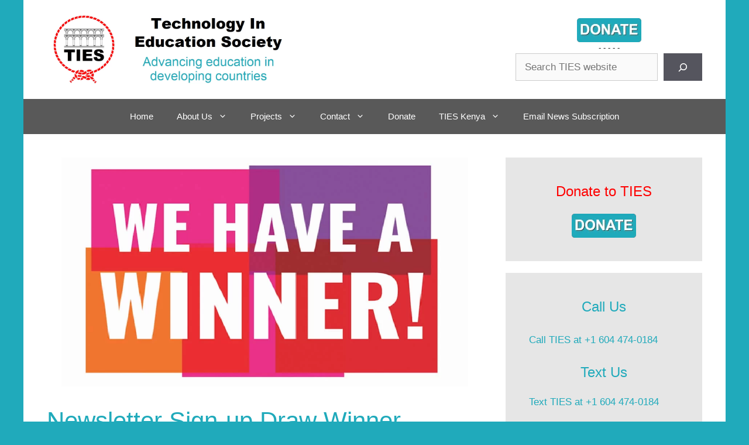

--- FILE ---
content_type: text/html; charset=UTF-8
request_url: https://ties.charity/2023/02/21/newsletter-sign-up-draw-winner/
body_size: 13244
content:
<!DOCTYPE html>
<html lang="en-US">
<head>
	<meta charset="UTF-8">
	<meta name='robots' content='index, follow, max-image-preview:large, max-snippet:-1, max-video-preview:-1' />
<meta name="viewport" content="width=device-width, initial-scale=1">
	<!-- This site is optimized with the Yoast SEO plugin v26.6 - https://yoast.com/wordpress/plugins/seo/ -->
	<link media="all" href="https://ties.charity/wp-content/cache/autoptimize/css/autoptimize_99b0b1c5325e6d9c92e962c1e8898e36.css" rel="stylesheet"><title>Newsletter Sign-up Draw Winner - Technology In Education Society</title>
	<meta name="description" content="Technology In Education Society - Newsletter Sign-up Draw Winner" />
	<link rel="canonical" href="https://ties.charity/2023/02/21/newsletter-sign-up-draw-winner/" />
	<meta property="og:locale" content="en_US" />
	<meta property="og:type" content="article" />
	<meta property="og:title" content="Newsletter Sign-up Draw Winner - Technology In Education Society" />
	<meta property="og:description" content="Technology In Education Society - Newsletter Sign-up Draw Winner" />
	<meta property="og:url" content="https://ties.charity/2023/02/21/newsletter-sign-up-draw-winner/" />
	<meta property="og:site_name" content="Technology In Education Society" />
	<meta property="article:publisher" content="https://www.facebook.com/TIES.charity" />
	<meta property="article:published_time" content="2023-02-21T23:46:49+00:00" />
	<meta property="article:modified_time" content="2024-03-03T14:07:56+00:00" />
	<meta property="og:image" content="https://ties.charity/wp-content/uploads/2023/02/we-have-a-winner.jpg" />
	<meta property="og:image:width" content="1200" />
	<meta property="og:image:height" content="630" />
	<meta property="og:image:type" content="image/jpeg" />
	<meta name="author" content="TIES" />
	<meta name="twitter:card" content="summary_large_image" />
	<meta name="twitter:label1" content="Written by" />
	<meta name="twitter:data1" content="TIES" />
	<meta name="twitter:label2" content="Est. reading time" />
	<meta name="twitter:data2" content="1 minute" />
	<script type="application/ld+json" class="yoast-schema-graph">{"@context":"https://schema.org","@graph":[{"@type":"Article","@id":"https://ties.charity/2023/02/21/newsletter-sign-up-draw-winner/#article","isPartOf":{"@id":"https://ties.charity/2023/02/21/newsletter-sign-up-draw-winner/"},"author":{"name":"TIES","@id":"https://ties.charity/#/schema/person/f2731d336045954a4ef9239092c4a2ae"},"headline":"Newsletter Sign-up Draw Winner","datePublished":"2023-02-21T23:46:49+00:00","dateModified":"2024-03-03T14:07:56+00:00","mainEntityOfPage":{"@id":"https://ties.charity/2023/02/21/newsletter-sign-up-draw-winner/"},"wordCount":74,"publisher":{"@id":"https://ties.charity/#organization"},"image":{"@id":"https://ties.charity/2023/02/21/newsletter-sign-up-draw-winner/#primaryimage"},"thumbnailUrl":"https://ties.charity/wp-content/uploads/2023/02/we-have-a-winner.jpg","articleSection":["News"],"inLanguage":"en-US"},{"@type":"WebPage","@id":"https://ties.charity/2023/02/21/newsletter-sign-up-draw-winner/","url":"https://ties.charity/2023/02/21/newsletter-sign-up-draw-winner/","name":"Newsletter Sign-up Draw Winner - Technology In Education Society","isPartOf":{"@id":"https://ties.charity/#website"},"primaryImageOfPage":{"@id":"https://ties.charity/2023/02/21/newsletter-sign-up-draw-winner/#primaryimage"},"image":{"@id":"https://ties.charity/2023/02/21/newsletter-sign-up-draw-winner/#primaryimage"},"thumbnailUrl":"https://ties.charity/wp-content/uploads/2023/02/we-have-a-winner.jpg","datePublished":"2023-02-21T23:46:49+00:00","dateModified":"2024-03-03T14:07:56+00:00","description":"Technology In Education Society - Newsletter Sign-up Draw Winner","breadcrumb":{"@id":"https://ties.charity/2023/02/21/newsletter-sign-up-draw-winner/#breadcrumb"},"inLanguage":"en-US","potentialAction":[{"@type":"ReadAction","target":["https://ties.charity/2023/02/21/newsletter-sign-up-draw-winner/"]}]},{"@type":"ImageObject","inLanguage":"en-US","@id":"https://ties.charity/2023/02/21/newsletter-sign-up-draw-winner/#primaryimage","url":"https://ties.charity/wp-content/uploads/2023/02/we-have-a-winner.jpg","contentUrl":"https://ties.charity/wp-content/uploads/2023/02/we-have-a-winner.jpg","width":1200,"height":630,"caption":"winner"},{"@type":"BreadcrumbList","@id":"https://ties.charity/2023/02/21/newsletter-sign-up-draw-winner/#breadcrumb","itemListElement":[{"@type":"ListItem","position":1,"name":"Home","item":"https://ties.charity/"},{"@type":"ListItem","position":2,"name":"Newsletter Sign-up Draw Winner"}]},{"@type":"WebSite","@id":"https://ties.charity/#website","url":"https://ties.charity/","name":"Technology In Education Society","description":"Advancing education in developing countries","publisher":{"@id":"https://ties.charity/#organization"},"potentialAction":[{"@type":"SearchAction","target":{"@type":"EntryPoint","urlTemplate":"https://ties.charity/?s={search_term_string}"},"query-input":{"@type":"PropertyValueSpecification","valueRequired":true,"valueName":"search_term_string"}}],"inLanguage":"en-US"},{"@type":"Organization","@id":"https://ties.charity/#organization","name":"Technology In Education Society","url":"https://ties.charity/","logo":{"@type":"ImageObject","inLanguage":"en-US","@id":"https://ties.charity/#/schema/logo/image/","url":"https://ties.charity/wp-content/uploads/2021/03/TIES-logo-icon-150sq.png","contentUrl":"https://ties.charity/wp-content/uploads/2021/03/TIES-logo-icon-150sq.png","width":150,"height":150,"caption":"Technology In Education Society"},"image":{"@id":"https://ties.charity/#/schema/logo/image/"},"sameAs":["https://www.facebook.com/TIES.charity"]},{"@type":"Person","@id":"https://ties.charity/#/schema/person/f2731d336045954a4ef9239092c4a2ae","name":"TIES","image":{"@type":"ImageObject","inLanguage":"en-US","@id":"https://ties.charity/#/schema/person/image/","url":"https://secure.gravatar.com/avatar/5c57a858b3615c036bbc3eb303a3fd807139ce1cc67da08b2a012977b4236125?s=96&d=mm&r=g","contentUrl":"https://secure.gravatar.com/avatar/5c57a858b3615c036bbc3eb303a3fd807139ce1cc67da08b2a012977b4236125?s=96&d=mm&r=g","caption":"TIES"}}]}</script>
	<!-- / Yoast SEO plugin. -->


<link rel='dns-prefetch' href='//www.googletagmanager.com' />
<link rel='dns-prefetch' href='//maxcdn.bootstrapcdn.com' />
<link rel="alternate" type="application/rss+xml" title="Technology In Education Society &raquo; Feed" href="https://ties.charity/feed/" />
<link rel="alternate" type="application/rss+xml" title="Technology In Education Society &raquo; Comments Feed" href="https://ties.charity/comments/feed/" />
<link rel="alternate" title="oEmbed (JSON)" type="application/json+oembed" href="https://ties.charity/wp-json/oembed/1.0/embed?url=https%3A%2F%2Fties.charity%2F2023%2F02%2F21%2Fnewsletter-sign-up-draw-winner%2F" />
<link rel="alternate" title="oEmbed (XML)" type="text/xml+oembed" href="https://ties.charity/wp-json/oembed/1.0/embed?url=https%3A%2F%2Fties.charity%2F2023%2F02%2F21%2Fnewsletter-sign-up-draw-winner%2F&#038;format=xml" />










<style id='core-block-supports-inline-css'>
.wp-elements-6433e5d406901c6c257a6150b5b60a3f a:where(:not(.wp-element-button)){color:#fe0000;}.wp-container-core-columns-is-layout-9d6595d7{flex-wrap:nowrap;}
/*# sourceURL=core-block-supports-inline-css */
</style>



<link rel='stylesheet' id='sb-font-awesome-css' href='https://maxcdn.bootstrapcdn.com/font-awesome/4.7.0/css/font-awesome.min.css?ver=6.9' media='all' />







<script src="https://ties.charity/wp-includes/js/jquery/jquery.min.js?ver=3.7.1" id="jquery-core-js"></script>


<!-- Google tag (gtag.js) snippet added by Site Kit -->
<!-- Google Analytics snippet added by Site Kit -->
<script defer='defer' src="https://www.googletagmanager.com/gtag/js?id=G-GKVSY791LP" id="google_gtagjs-js" async></script>
<script id="google_gtagjs-js-after">
window.dataLayer = window.dataLayer || [];function gtag(){dataLayer.push(arguments);}
gtag("set","linker",{"domains":["ties.charity"]});
gtag("js", new Date());
gtag("set", "developer_id.dZTNiMT", true);
gtag("config", "G-GKVSY791LP");
//# sourceURL=google_gtagjs-js-after
</script>
<link rel="https://api.w.org/" href="https://ties.charity/wp-json/" /><link rel="alternate" title="JSON" type="application/json" href="https://ties.charity/wp-json/wp/v2/posts/2655" /><link rel="EditURI" type="application/rsd+xml" title="RSD" href="https://ties.charity/xmlrpc.php?rsd" />
<meta name="generator" content="WordPress 6.9" />
<link rel='shortlink' href='https://ties.charity/?p=2655' />
<meta name="generator" content="Site Kit by Google 1.168.0" /><link rel="icon" href="https://ties.charity/wp-content/uploads/2020/07/cropped-TIES-logo-512x512-1-32x32.png" sizes="32x32" />
<link rel="icon" href="https://ties.charity/wp-content/uploads/2020/07/cropped-TIES-logo-512x512-1-192x192.png" sizes="192x192" />
<link rel="apple-touch-icon" href="https://ties.charity/wp-content/uploads/2020/07/cropped-TIES-logo-512x512-1-180x180.png" />
<meta name="msapplication-TileImage" content="https://ties.charity/wp-content/uploads/2020/07/cropped-TIES-logo-512x512-1-270x270.png" />
		
		

</head>

<body class="wp-singular post-template-default single single-post postid-2655 single-format-standard wp-custom-logo wp-embed-responsive wp-theme-generatepress right-sidebar nav-below-header one-container header-aligned-left dropdown-hover featured-image-active" itemtype="https://schema.org/Blog" itemscope>
	<a class="screen-reader-text skip-link" href="#content" title="Skip to content">Skip to content</a>		<header class="site-header grid-container" id="masthead" aria-label="Site"  itemtype="https://schema.org/WPHeader" itemscope>
			<div class="inside-header grid-container">
				<div class="site-logo">
					<a href="https://ties.charity/" rel="home">
						<img  class="header-image is-logo-image" alt="Technology In Education Society" src="https://ties.charity/wp-content/uploads/2021/07/cropped-cropped-masthead.png" srcset="https://ties.charity/wp-content/uploads/2021/07/cropped-cropped-masthead.png 1x, https://ties.charity/wp-content/uploads/2021/05/cropped-site-identity-logo-550x180-1.png 2x" width="1200" height="352" />
					</a>
				</div>			<div class="header-widget">
				<aside id="block-20" class="widget inner-padding widget_block widget_media_image"><div class="wp-block-image">
<figure class="aligncenter size-full"><a href="https://ties.charity/donate/"><img decoding="async" width="110" height="41" src="https://ties.charity/wp-content/uploads/2024/12/Donate-button-hex20aabb.png" alt="DONATE button" class="wp-image-2832"/></a></figure>
</div></aside><aside id="block-27" class="widget inner-padding widget_block widget_text">
<p class="has-text-align-center has-small-font-size">- - - - -</p>
</aside><aside id="block-21" class="widget inner-padding widget_block widget_search"><form role="search" method="get" action="https://ties.charity/" class="wp-block-search__button-outside wp-block-search__icon-button wp-block-search"    ><label class="wp-block-search__label screen-reader-text" for="wp-block-search__input-1" >Search</label><div class="wp-block-search__inside-wrapper"  style="width: 100%"><input class="wp-block-search__input" id="wp-block-search__input-1" placeholder="Search TIES website" value="" type="search" name="s" required /><button aria-label="Search" class="wp-block-search__button has-icon wp-element-button" type="submit" ><svg class="search-icon" viewBox="0 0 24 24" width="24" height="24">
					<path d="M13 5c-3.3 0-6 2.7-6 6 0 1.4.5 2.7 1.3 3.7l-3.8 3.8 1.1 1.1 3.8-3.8c1 .8 2.3 1.3 3.7 1.3 3.3 0 6-2.7 6-6S16.3 5 13 5zm0 10.5c-2.5 0-4.5-2-4.5-4.5s2-4.5 4.5-4.5 4.5 2 4.5 4.5-2 4.5-4.5 4.5z"></path>
				</svg></button></div></form></aside>			</div>
						</div>
		</header>
				<nav class="main-navigation grid-container nav-align-center sub-menu-right" id="site-navigation" aria-label="Primary"  itemtype="https://schema.org/SiteNavigationElement" itemscope>
			<div class="inside-navigation grid-container">
								<button class="menu-toggle" aria-controls="primary-menu" aria-expanded="false">
					<span class="gp-icon icon-menu-bars"><svg viewBox="0 0 512 512" aria-hidden="true" xmlns="http://www.w3.org/2000/svg" width="1em" height="1em"><path d="M0 96c0-13.255 10.745-24 24-24h464c13.255 0 24 10.745 24 24s-10.745 24-24 24H24c-13.255 0-24-10.745-24-24zm0 160c0-13.255 10.745-24 24-24h464c13.255 0 24 10.745 24 24s-10.745 24-24 24H24c-13.255 0-24-10.745-24-24zm0 160c0-13.255 10.745-24 24-24h464c13.255 0 24 10.745 24 24s-10.745 24-24 24H24c-13.255 0-24-10.745-24-24z" /></svg><svg viewBox="0 0 512 512" aria-hidden="true" xmlns="http://www.w3.org/2000/svg" width="1em" height="1em"><path d="M71.029 71.029c9.373-9.372 24.569-9.372 33.942 0L256 222.059l151.029-151.03c9.373-9.372 24.569-9.372 33.942 0 9.372 9.373 9.372 24.569 0 33.942L289.941 256l151.03 151.029c9.372 9.373 9.372 24.569 0 33.942-9.373 9.372-24.569 9.372-33.942 0L256 289.941l-151.029 151.03c-9.373 9.372-24.569 9.372-33.942 0-9.372-9.373-9.372-24.569 0-33.942L222.059 256 71.029 104.971c-9.372-9.373-9.372-24.569 0-33.942z" /></svg></span><span class="mobile-menu">Menu</span>				</button>
				<div id="primary-menu" class="main-nav"><ul id="menu-primary" class=" menu sf-menu"><li id="menu-item-851" class="menu-item menu-item-type-post_type menu-item-object-page menu-item-home menu-item-851"><a href="https://ties.charity/">Home</a></li>
<li id="menu-item-1077" class="menu-item menu-item-type-post_type menu-item-object-page menu-item-has-children menu-item-1077"><a href="https://ties.charity/about-us/">About Us<span role="presentation" class="dropdown-menu-toggle"><span class="gp-icon icon-arrow"><svg viewBox="0 0 330 512" aria-hidden="true" xmlns="http://www.w3.org/2000/svg" width="1em" height="1em"><path d="M305.913 197.085c0 2.266-1.133 4.815-2.833 6.514L171.087 335.593c-1.7 1.7-4.249 2.832-6.515 2.832s-4.815-1.133-6.515-2.832L26.064 203.599c-1.7-1.7-2.832-4.248-2.832-6.514s1.132-4.816 2.832-6.515l14.162-14.163c1.7-1.699 3.966-2.832 6.515-2.832 2.266 0 4.815 1.133 6.515 2.832l111.316 111.317 111.316-111.317c1.7-1.699 4.249-2.832 6.515-2.832s4.815 1.133 6.515 2.832l14.162 14.163c1.7 1.7 2.833 4.249 2.833 6.515z" /></svg></span></span></a>
<ul class="sub-menu">
	<li id="menu-item-1936" class="menu-item menu-item-type-post_type menu-item-object-page menu-item-1936"><a href="https://ties.charity/about-us/">About Us</a></li>
	<li id="menu-item-1885" class="menu-item menu-item-type-post_type menu-item-object-page menu-item-1885"><a href="https://ties.charity/about-us/news/">News</a></li>
</ul>
</li>
<li id="menu-item-1013" class="menu-item menu-item-type-post_type menu-item-object-page menu-item-has-children menu-item-1013"><a href="https://ties.charity/projects/">Projects<span role="presentation" class="dropdown-menu-toggle"><span class="gp-icon icon-arrow"><svg viewBox="0 0 330 512" aria-hidden="true" xmlns="http://www.w3.org/2000/svg" width="1em" height="1em"><path d="M305.913 197.085c0 2.266-1.133 4.815-2.833 6.514L171.087 335.593c-1.7 1.7-4.249 2.832-6.515 2.832s-4.815-1.133-6.515-2.832L26.064 203.599c-1.7-1.7-2.832-4.248-2.832-6.514s1.132-4.816 2.832-6.515l14.162-14.163c1.7-1.699 3.966-2.832 6.515-2.832 2.266 0 4.815 1.133 6.515 2.832l111.316 111.317 111.316-111.317c1.7-1.699 4.249-2.832 6.515-2.832s4.815 1.133 6.515 2.832l14.162 14.163c1.7 1.7 2.833 4.249 2.833 6.515z" /></svg></span></span></a>
<ul class="sub-menu">
	<li id="menu-item-1937" class="menu-item menu-item-type-post_type menu-item-object-page menu-item-1937"><a href="https://ties.charity/projects/">Projects</a></li>
	<li id="menu-item-2448" class="menu-item menu-item-type-post_type menu-item-object-page menu-item-2448"><a href="https://ties.charity/projects/kenya-university-scholarships/">Kenya University Scholarships</a></li>
	<li id="menu-item-1081" class="menu-item menu-item-type-post_type menu-item-object-page menu-item-1081"><a href="https://ties.charity/projects/ak-tenamit-high-school-scholarships/">Ak’ Tenamit High School Scholarships</a></li>
	<li id="menu-item-2438" class="menu-item menu-item-type-post_type menu-item-object-page menu-item-2438"><a href="https://ties.charity/projects/sierra-leone-afterschool-project/">Sierra Leone Afterschool Project</a></li>
	<li id="menu-item-2613" class="menu-item menu-item-type-post_type menu-item-object-page menu-item-2613"><a href="https://ties.charity/projects/guatemala-university-scholarships/">Guatemala University Scholarships</a></li>
	<li id="menu-item-2376" class="menu-item menu-item-type-post_type menu-item-object-page menu-item-has-children menu-item-2376"><a href="https://ties.charity/completed-projects/">Completed Projects<span role="presentation" class="dropdown-menu-toggle"><span class="gp-icon icon-arrow-right"><svg viewBox="0 0 192 512" aria-hidden="true" xmlns="http://www.w3.org/2000/svg" width="1em" height="1em" fill-rule="evenodd" clip-rule="evenodd" stroke-linejoin="round" stroke-miterlimit="1.414"><path d="M178.425 256.001c0 2.266-1.133 4.815-2.832 6.515L43.599 394.509c-1.7 1.7-4.248 2.833-6.514 2.833s-4.816-1.133-6.515-2.833l-14.163-14.162c-1.699-1.7-2.832-3.966-2.832-6.515 0-2.266 1.133-4.815 2.832-6.515l111.317-111.316L16.407 144.685c-1.699-1.7-2.832-4.249-2.832-6.515s1.133-4.815 2.832-6.515l14.163-14.162c1.7-1.7 4.249-2.833 6.515-2.833s4.815 1.133 6.514 2.833l131.994 131.993c1.7 1.7 2.832 4.249 2.832 6.515z" fill-rule="nonzero" /></svg></span></span></a>
	<ul class="sub-menu">
		<li id="menu-item-2449" class="menu-item menu-item-type-post_type menu-item-object-page menu-item-2449"><a href="https://ties.charity/completed-projects/elastic-for-mask-makers-2020/">Elastic for Mask Makers 2020</a></li>
		<li id="menu-item-2450" class="menu-item menu-item-type-post_type menu-item-object-page menu-item-2450"><a href="https://ties.charity/completed-projects/nowlight-field-test-2021/">NowLight Field Test 2021</a></li>
		<li id="menu-item-2451" class="menu-item menu-item-type-post_type menu-item-object-page menu-item-2451"><a href="https://ties.charity/completed-projects/rachels-to-sierra-leone-2021/">RACHELs to Sierra Leone 2021</a></li>
		<li id="menu-item-1515" class="menu-item menu-item-type-post_type menu-item-object-page menu-item-1515"><a href="https://ties.charity/completed-projects/kenya-university-scholarships-pilot-program-2021/">Kenya University Scholarships Pilot Program 2021</a></li>
	</ul>
</li>
</ul>
</li>
<li id="menu-item-843" class="menu-item menu-item-type-post_type menu-item-object-page menu-item-has-children menu-item-843"><a href="https://ties.charity/contact/">Contact<span role="presentation" class="dropdown-menu-toggle"><span class="gp-icon icon-arrow"><svg viewBox="0 0 330 512" aria-hidden="true" xmlns="http://www.w3.org/2000/svg" width="1em" height="1em"><path d="M305.913 197.085c0 2.266-1.133 4.815-2.833 6.514L171.087 335.593c-1.7 1.7-4.249 2.832-6.515 2.832s-4.815-1.133-6.515-2.832L26.064 203.599c-1.7-1.7-2.832-4.248-2.832-6.514s1.132-4.816 2.832-6.515l14.162-14.163c1.7-1.699 3.966-2.832 6.515-2.832 2.266 0 4.815 1.133 6.515 2.832l111.316 111.317 111.316-111.317c1.7-1.699 4.249-2.832 6.515-2.832s4.815 1.133 6.515 2.832l14.162 14.163c1.7 1.7 2.833 4.249 2.833 6.515z" /></svg></span></span></a>
<ul class="sub-menu">
	<li id="menu-item-2592" class="menu-item menu-item-type-post_type menu-item-object-page menu-item-2592"><a href="https://ties.charity/contact/">Contact</a></li>
	<li id="menu-item-2591" class="menu-item menu-item-type-post_type menu-item-object-page menu-item-2591"><a href="https://ties.charity/contact/email-news-sign-up/">Email News Sign-up</a></li>
</ul>
</li>
<li id="menu-item-847" class="menu-item menu-item-type-post_type menu-item-object-page menu-item-847"><a href="https://ties.charity/donate/">Donate</a></li>
<li id="menu-item-2712" class="menu-item menu-item-type-post_type menu-item-object-page menu-item-has-children menu-item-2712"><a href="https://ties.charity/ties-kenya/">TIES Kenya<span role="presentation" class="dropdown-menu-toggle"><span class="gp-icon icon-arrow"><svg viewBox="0 0 330 512" aria-hidden="true" xmlns="http://www.w3.org/2000/svg" width="1em" height="1em"><path d="M305.913 197.085c0 2.266-1.133 4.815-2.833 6.514L171.087 335.593c-1.7 1.7-4.249 2.832-6.515 2.832s-4.815-1.133-6.515-2.832L26.064 203.599c-1.7-1.7-2.832-4.248-2.832-6.514s1.132-4.816 2.832-6.515l14.162-14.163c1.7-1.699 3.966-2.832 6.515-2.832 2.266 0 4.815 1.133 6.515 2.832l111.316 111.317 111.316-111.317c1.7-1.699 4.249-2.832 6.515-2.832s4.815 1.133 6.515 2.832l14.162 14.163c1.7 1.7 2.833 4.249 2.833 6.515z" /></svg></span></span></a>
<ul class="sub-menu">
	<li id="menu-item-2725" class="menu-item menu-item-type-post_type menu-item-object-page menu-item-2725"><a href="https://ties.charity/ties-kenya/">TIES Kenya</a></li>
	<li id="menu-item-2718" class="menu-item menu-item-type-post_type menu-item-object-page menu-item-2718"><a href="https://ties.charity/ties-kenya/ties-kenya-posts/">TIES Kenya Posts</a></li>
</ul>
</li>
<li id="menu-item-2939" class="menu-item menu-item-type-post_type menu-item-object-page menu-item-2939"><a href="https://ties.charity/email-news-subscription/">Email News Subscription</a></li>
</ul></div>			</div>
		</nav>
		
	<div class="site grid-container container hfeed" id="page">
				<div class="site-content" id="content">
			
	<div class="content-area" id="primary">
		<main class="site-main" id="main">
			
<article id="post-2655" class="post-2655 post type-post status-publish format-standard has-post-thumbnail hentry category-news" itemtype="https://schema.org/CreativeWork" itemscope>
	<div class="inside-article">
				<div class="featured-image page-header-image-single grid-container grid-parent">
			<img width="1200" height="630" src="https://ties.charity/wp-content/uploads/2023/02/we-have-a-winner.jpg" class="attachment-full size-full wp-post-image" alt="winner" itemprop="image" decoding="async" fetchpriority="high" srcset="https://ties.charity/wp-content/uploads/2023/02/we-have-a-winner.jpg 1200w, https://ties.charity/wp-content/uploads/2023/02/we-have-a-winner-300x158.jpg 300w, https://ties.charity/wp-content/uploads/2023/02/we-have-a-winner-1024x538.jpg 1024w, https://ties.charity/wp-content/uploads/2023/02/we-have-a-winner-150x79.jpg 150w, https://ties.charity/wp-content/uploads/2023/02/we-have-a-winner-768x403.jpg 768w" sizes="(max-width: 1200px) 100vw, 1200px" />		</div>
					<header class="entry-header">
				<h1 class="entry-title" itemprop="headline">Newsletter Sign-up Draw Winner</h1>		<div class="entry-meta">
			<span class="posted-on"><time class="updated" datetime="2024-03-03T06:07:56-08:00" itemprop="dateModified">March 3, 2024</time><time class="entry-date published" datetime="2023-02-21T15:46:49-08:00" itemprop="datePublished">February 21, 2023</time></span> <span class="byline">by <span class="author vcard" itemprop="author" itemtype="https://schema.org/Person" itemscope><a class="url fn n" href="https://ties.charity/author/tiesrachel5/" title="View all posts by TIES" rel="author" itemprop="url"><span class="author-name" itemprop="name">TIES</span></a></span></span> 		</div>
					</header>
			
		<div class="entry-content" itemprop="text">
			
<p>Our Newsletter Sign-up Draw ended last week, and we have a winner. Arlene L. from Vancouver is the lucky recipient of a 90-minute Pure Serenity Spa gift certificate redeemable at any Sabai Thai Spa location in Greater Vancouver!</p>



<p>A big thanks to Arlene and everyone else who entered the draw for supporting TIES and our <a href="https://ties.charity/projects/">projects</a>.</p>



<p>With your help, we <strong>are</strong> making a difference. Did you see our <a href="https://ties.charity/2023/01/23/ties-projects-2022-impact-report/">2022 Impact Report</a>?</p>
		<div class="ss-inline-share-wrapper ss-left-inline-content ss-small-icons ss-with-spacing ss-rounded-icons">

			
			<div class="ss-inline-share-content">

								
		<ul class="ss-social-icons-container">

							<li class="">

					
						
						<a href="#" aria-label="Facebook" data-ss-ss-link="https://www.facebook.com/sharer.php?t=Newsletter%20Sign-up%20Draw%20Winner&#038;u=https%3A%2F%2Fties.charity%2F2023%2F02%2F21%2Fnewsletter-sign-up-draw-winner%2F" class="ss-facebook-color" rel="nofollow noopener" data-ss-ss-network-id="facebook" data-ss-ss-post-id="2655" data-ss-ss-location="inline_content" data-ss-ss-permalink="https://ties.charity/2023/02/21/newsletter-sign-up-draw-winner/" data-ss-ss-type="share" data-has-api="true"> 
					
						<span class="ss-share-network-content">
							<i class="ss-network-icon"><svg class="ss-svg-icon" aria-hidden="true" role="img" focusable="false" width="32" height="32" viewBox="0 0 32 32" xmlns="http://www.w3.org/2000/svg"><path d="M32 16.098C32 7.208 24.837 0 16 0S0 7.207 0 16.098C0 24.133 5.851 30.792 13.5 32V20.751H9.437v-4.653H13.5V12.55c0-4.034 2.389-6.263 6.043-6.263 1.751 0 3.582.315 3.582.315v3.961h-2.018c-1.987 0-2.607 1.241-2.607 2.514v3.02h4.438l-.71 4.653H18.5V32C26.149 30.792 32 24.133 32 16.098z" /></svg></i>

							
																<span class="ss-network-label">Facebook</span>
									
						</span>

											</a>
					
									</li>
							<li class="">

					
						
						<a href="#" aria-label="Twitter" data-ss-ss-link="https://twitter.com/intent/tweet?text=Newsletter+Sign-up+Draw+Winner&#038;url=https%3A%2F%2Fties.charity%2F2023%2F02%2F21%2Fnewsletter-sign-up-draw-winner%2F" class="ss-twitter-color" rel="nofollow noopener" data-ss-ss-network-id="twitter" data-ss-ss-post-id="2655" data-ss-ss-location="inline_content" data-ss-ss-permalink="https://ties.charity/2023/02/21/newsletter-sign-up-draw-winner/" data-ss-ss-type="share"> 
					
						<span class="ss-share-network-content">
							<i class="ss-network-icon"><svg class="ss-svg-icon" aria-hidden="true" role="img" focusable="false" width="32" height="32" viewBox="0 0 24 24"><path d="M18.244 2.25h3.308l-7.227 8.26 8.502 11.24H16.17l-5.214-6.817L4.99 21.75H1.68l7.73-8.835L1.254 2.25H8.08l4.713 6.231zm-1.161 17.52h1.833L7.084 4.126H5.117z"></path></svg></i>

							
																<span class="ss-network-label">Twitter</span>
									
						</span>

											</a>
					
									</li>
							<li class="">

					
						
						<a href="#" aria-label="Email" data-ss-ss-link="mailto:?body=https%3A%2F%2Fties.charity%2F2023%2F02%2F21%2Fnewsletter-sign-up-draw-winner%2F&#038;subject=Newsletter%20Sign-up%20Draw%20Winner" class="ss-envelope-color" rel="nofollow noopener" data-ss-ss-network-id="envelope" data-ss-ss-post-id="2655" data-ss-ss-location="inline_content" data-ss-ss-permalink="https://ties.charity/2023/02/21/newsletter-sign-up-draw-winner/" data-ss-ss-type="share"> 
					
						<span class="ss-share-network-content">
							<i class="ss-network-icon"><svg class="ss-svg-icon" aria-hidden="true" role="img" focusable="false" width="32" height="32" viewBox="0 0 32 32" xmlns="http://www.w3.org/2000/svg"><path d="M32 12.964v14.179c0 1.571-1.286 2.857-2.857 2.857h-26.286c-1.571 0-2.857-1.286-2.857-2.857v-14.179c0.536 0.589 1.143 1.107 1.804 1.554 2.964 2.018 5.964 4.036 8.875 6.161 1.5 1.107 3.357 2.464 5.304 2.464h0.036c1.946 0 3.804-1.357 5.304-2.464 2.911-2.107 5.911-4.143 8.893-6.161 0.643-0.446 1.25-0.964 1.786-1.554zM32 7.714c0 2-1.482 3.804-3.054 4.893-2.786 1.929-5.589 3.857-8.357 5.804-1.161 0.804-3.125 2.446-4.571 2.446h-0.036c-1.446 0-3.411-1.643-4.571-2.446-2.768-1.946-5.571-3.875-8.339-5.804-1.268-0.857-3.071-2.875-3.071-4.5 0-1.75 0.946-3.25 2.857-3.25h26.286c1.554 0 2.857 1.286 2.857 2.857z"></path></svg></i>

							
																<span class="ss-network-label">Email</span>
									
						</span>

											</a>
					
									</li>
							<li class="">

					
						
						<a href="#" aria-label="Copy Link" data-ss-ss-link="https://ties.charity/2023/02/21/newsletter-sign-up-draw-winner/" class="ss-copy-color" rel="nofollow noopener" data-ss-ss-network-id="copy" data-ss-ss-post-id="2655" data-ss-ss-location="inline_content" data-ss-ss-permalink="https://ties.charity/2023/02/21/newsletter-sign-up-draw-winner/" data-ss-ss-type="share"> 
					
						<span class="ss-share-network-content">
							<i class="ss-network-icon"><svg class="ss-svg-icon" aria-hidden="true" role="img" focusable="false" width="32" height="32" viewBox="0 0 32 32" xmlns="http://www.w3.org/2000/svg"><path d="M25.313 28v-18.688h-14.625v18.688h14.625zM25.313 6.688c1.438 0 2.688 1.188 2.688 2.625v18.688c0 1.438-1.25 2.688-2.688 2.688h-14.625c-1.438 0-2.688-1.25-2.688-2.688v-18.688c0-1.438 1.25-2.625 2.688-2.625h14.625zM21.313 1.313v2.688h-16v18.688h-2.625v-18.688c0-1.438 1.188-2.688 2.625-2.688h16z"></path></svg></i>

							
																<span class="ss-network-label">Copy Link</span>
									
						</span>

											</a>
					
									</li>
			
					</ul>
		
			</div><!-- END .ss-inline-share-content -->
		</div><!-- END .ss-inline-share-wrapper -->
				</div>

				<footer class="entry-meta" aria-label="Entry meta">
			<span class="cat-links"><span class="gp-icon icon-categories"><svg viewBox="0 0 512 512" aria-hidden="true" xmlns="http://www.w3.org/2000/svg" width="1em" height="1em"><path d="M0 112c0-26.51 21.49-48 48-48h110.014a48 48 0 0143.592 27.907l12.349 26.791A16 16 0 00228.486 128H464c26.51 0 48 21.49 48 48v224c0 26.51-21.49 48-48 48H48c-26.51 0-48-21.49-48-48V112z" /></svg></span><span class="screen-reader-text">Categories </span><a href="https://ties.charity/category/news/" rel="category tag">News</a></span> 		<nav id="nav-below" class="post-navigation" aria-label="Posts">
			<div class="nav-previous"><span class="gp-icon icon-arrow-left"><svg viewBox="0 0 192 512" aria-hidden="true" xmlns="http://www.w3.org/2000/svg" width="1em" height="1em" fill-rule="evenodd" clip-rule="evenodd" stroke-linejoin="round" stroke-miterlimit="1.414"><path d="M178.425 138.212c0 2.265-1.133 4.813-2.832 6.512L64.276 256.001l111.317 111.277c1.7 1.7 2.832 4.247 2.832 6.513 0 2.265-1.133 4.813-2.832 6.512L161.43 394.46c-1.7 1.7-4.249 2.832-6.514 2.832-2.266 0-4.816-1.133-6.515-2.832L16.407 262.514c-1.699-1.7-2.832-4.248-2.832-6.513 0-2.265 1.133-4.813 2.832-6.512l131.994-131.947c1.7-1.699 4.249-2.831 6.515-2.831 2.265 0 4.815 1.132 6.514 2.831l14.163 14.157c1.7 1.7 2.832 3.965 2.832 6.513z" fill-rule="nonzero" /></svg></span><span class="prev"><a href="https://ties.charity/2023/02/12/free-draw/" rel="prev">Free Draw</a></span></div><div class="nav-next"><span class="gp-icon icon-arrow-right"><svg viewBox="0 0 192 512" aria-hidden="true" xmlns="http://www.w3.org/2000/svg" width="1em" height="1em" fill-rule="evenodd" clip-rule="evenodd" stroke-linejoin="round" stroke-miterlimit="1.414"><path d="M178.425 256.001c0 2.266-1.133 4.815-2.832 6.515L43.599 394.509c-1.7 1.7-4.248 2.833-6.514 2.833s-4.816-1.133-6.515-2.833l-14.163-14.162c-1.699-1.7-2.832-3.966-2.832-6.515 0-2.266 1.133-4.815 2.832-6.515l111.317-111.316L16.407 144.685c-1.699-1.7-2.832-4.249-2.832-6.515s1.133-4.815 2.832-6.515l14.163-14.162c1.7-1.7 4.249-2.833 6.515-2.833s4.815 1.133 6.514 2.833l131.994 131.993c1.7 1.7 2.832 4.249 2.832 6.515z" fill-rule="nonzero" /></svg></span><span class="next"><a href="https://ties.charity/2023/02/22/meet-josselin/" rel="next">Meet Josselin</a></span></div>		</nav>
				</footer>
			</div>
</article>
		</main>
	</div>

	<div class="widget-area sidebar is-right-sidebar" id="right-sidebar">
	<div class="inside-right-sidebar">
		<aside id="block-29" class="widget inner-padding widget_block"><div class="wp-widget-group__inner-blocks">
<h4 class="wp-block-heading has-text-align-center has-text-color has-link-color wp-elements-6433e5d406901c6c257a6150b5b60a3f" id="newsletter-sign-up" style="color:#fe0000">Donate to TIES</h4>
<div class="wp-block-image">
<figure class="aligncenter size-full"><a href="https://ties.charity/donate/"><img loading="lazy" decoding="async" width="110" height="41" src="https://ties.charity/wp-content/uploads/2024/12/Donate-button-hex20aabb.png" alt="donate button" class="wp-image-2832" style="object-fit:cover"/></a></figure>
</div></div></aside><aside id="block-23" class="widget inner-padding widget_block"><div class="wp-widget-group__inner-blocks">
<h4 class="wp-block-heading has-text-align-center">Call Us</h4>

<p></p>

<a href="tel:6044740184">Call TIES at +1 604 474-0184</a>

<div style="height:25px" aria-hidden="true" class="wp-block-spacer"></div>

<h4 class="wp-block-heading has-text-align-center">Text Us</h4>

<a href="sms:+16044740184">Text TIES at +1 604 474-0184</a>
</div></aside><aside id="block-33" class="widget inner-padding widget_block"><div class="wp-widget-group__inner-blocks">
<h4 class="wp-block-heading has-text-align-center">News Notifications</h4>
<p>  
  
  <div class="
    mailpoet_form_popup_overlay
      "></div>
  <div
    id="mailpoet_form_2"
    class="
      mailpoet_form
      mailpoet_form_shortcode
      mailpoet_form_position_
      mailpoet_form_animation_
    "
      >

    

    <form
      target="_self"
      method="post"
      action="https://ties.charity/wp-admin/admin-post.php?action=mailpoet_subscription_form"
      class="mailpoet_form mailpoet_form_form mailpoet_form_shortcode"
      novalidate
      data-delay=""
      data-exit-intent-enabled=""
      data-font-family=""
      data-cookie-expiration-time=""
    >
      <input type="hidden" name="data[form_id]" value="2" />
      <input type="hidden" name="token" value="bfeeb21eba" />
      <input type="hidden" name="api_version" value="v1" />
      <input type="hidden" name="endpoint" value="subscribers" />
      <input type="hidden" name="mailpoet_method" value="subscribe" />

      <label class="mailpoet_hp_email_label" style="display: none !important;">Please leave this field empty<input type="email" name="data[email]"/></label><div class="mailpoet_paragraph "><input type="email" autocomplete="email" class="mailpoet_text" id="form_email_2" name="data[form_field_NWVjZjRlYzIzOWQwX2VtYWls]" title="Email Address" value="" style="width:100%;box-sizing:border-box;padding:5px;margin: 0 auto 0 0;" data-automation-id="form_email"  placeholder="Email Address *" aria-label="Email Address *" data-parsley-errors-container=".mailpoet_error_5ozuk" data-parsley-required="true" required aria-required="true" data-parsley-minlength="6" data-parsley-maxlength="150" data-parsley-type-message="This value should be a valid email." data-parsley-required-message="This field is required."/><span class="mailpoet_error_5ozuk"></span></div>
<div class="mailpoet_paragraph "><input type="submit" class="mailpoet_submit" value="Subscribe to TIES news emails" data-automation-id="subscribe-submit-button" style="width:100%;box-sizing:border-box;padding:5px;margin: 0 auto 0 0;border-color:transparent;" /><span class="mailpoet_form_loading"><span class="mailpoet_bounce1"></span><span class="mailpoet_bounce2"></span><span class="mailpoet_bounce3"></span></span></div>

      <div class="mailpoet_message">
        <p class="mailpoet_validate_success"
                style="display:none;"
                >Check your inbox (or spam folder) to confirm your email address.
        </p>
        <p class="mailpoet_validate_error"
                style="display:none;"
                >        </p>
      </div>
    </form>

      </div>

  </p>
</div></aside><aside id="block-4" class="widget inner-padding widget_block"><div class="wp-widget-group__inner-blocks">
<div class="wp-block-group"><div class="wp-block-group__inner-container is-layout-flow wp-block-group-is-layout-flow">
<h4 class="wp-block-heading has-text-align-center" id="find-us-on-facebook">Find Us on Facebook</h4>


<div class="wp-block-image">
<figure class="aligncenter size-custom is-resized"><a class="" href="https://www.facebook.com/TIES.charity/" target="_blank"><img loading="lazy" decoding="async" width="225" height="225" src="https://ties.charity/wp-content/uploads/2021/07/f_logo_RGB-Blue_250.jpg" alt="" class="wp-image-1618" style="width:150px;height:150px" srcset="https://ties.charity/wp-content/uploads/2021/07/f_logo_RGB-Blue_250.jpg 225w, https://ties.charity/wp-content/uploads/2021/07/f_logo_RGB-Blue_250-150x150.jpg 150w" sizes="auto, (max-width: 225px) 100vw, 225px" /></a></figure>
</div>


<div style="height:40px" aria-hidden="true" class="wp-block-spacer class=&quot;centrebutton&quot;"></div>



<h5 class="wp-block-heading has-text-align-center" id="like-us-on-facebook">Like Us on Facebook</h5>


<p><div class="cff-wrapper"><div class="cff-wrapper-ctn " ><div id="cff"  class="cff cff-list-container  cff-default-styles  cff-mob-cols-1 cff-tab-cols-1"   style="width:100%;"   data-char="400" >
<section class="cff-likebox cff-top" >
		<iframe title="Likebox Iframe" src="" class="fb_iframe_widget" data-likebox-id="108727114235481" data-likebox-width="300" data-likebox-header="" data-hide-cover="" data-hide-cta="1" data-likebox-faces="" data-height="130" data-locale="en_US" scrolling="no" allowTransparency="true" allow="encrypted-media" ></iframe>
</section>
<div class="cff-posts-wrap"></div><input class="cff-pag-url" type="hidden" data-locatornonce="60178b00f8" data-cff-shortcode="{&quot;feed&quot;: &quot;1&quot;}" data-post-id="2655" data-feed-id="108727114235481"></div></div><div class="cff-clear"></div></div></p>
</div></div>
</div></aside><aside id="block-3" class="widget inner-padding widget_block"><div class="wp-widget-group__inner-blocks">
<h4 class="wp-block-heading has-text-align-center" id="instagram-feed">Social Media</h4>
<div class="wp-block-image">
<figure class="aligncenter size-full"><a class="" href="https://ties.charity/2022/03/30/social-media/"><img loading="lazy" decoding="async" width="800" height="800" src="https://ties.charity/wp-content/uploads/2022/03/social-media-logos.jpg" alt="" class="wp-image-2080" srcset="https://ties.charity/wp-content/uploads/2022/03/social-media-logos.jpg 800w, https://ties.charity/wp-content/uploads/2022/03/social-media-logos-300x300.jpg 300w, https://ties.charity/wp-content/uploads/2022/03/social-media-logos-150x150.jpg 150w, https://ties.charity/wp-content/uploads/2022/03/social-media-logos-768x768.jpg 768w" sizes="auto, (max-width: 800px) 100vw, 800px" /></a></figure>
</div></div></aside>	</div>
</div>

	</div>
</div>


<div class="site-footer grid-container footer-bar-active footer-bar-align-right">
				<div id="footer-widgets" class="site footer-widgets">
				<div class="footer-widgets-container grid-container">
					<div class="inside-footer-widgets">
							<div class="footer-widget-1">
		<aside id="block-10" class="widget inner-padding widget_block">
<h5 class="wp-block-heading" id="cra-information">CRA Information</h5>
</aside><aside id="block-11" class="widget inner-padding widget_block widget_text">
<p>TIES is a Canadian <a href="https://www.canada.ca/en/revenue-agency/services/charities-giving/charities/charities-giving-glossary.html/#regcharity" target="_blank" rel="noreferrer noopener">registered charity</a>. Our CRA Charities Directorate Charity Registration Number (Business Number): <a href="https://apps.cra-arc.gc.ca/ebci/hacc/srch/pub/dsplyQckVw?selectedCharityBn=726245137RR0001" target="_blank" rel="noreferrer noopener">726245137RR0001</a> &nbsp;</p>
</aside><aside id="block-8" class="widget inner-padding widget_block"><div class="wp-widget-group__inner-blocks">
<h5 class="wp-block-heading" id="bc-societies-act">BC Societies Act</h5>
</div></aside><aside id="block-9" class="widget inner-padding widget_block widget_text">
<p>Viaduct Technology In Education Society (TIES) is a registered non-profit under the Societies Act of British Columbia, Canada. Incorporation Number: S0073367</p>
</aside><aside id="block-14" class="widget inner-padding widget_block">
<h5 class="wp-block-heading" id="newsletter"></h5>
</aside><aside id="block-24" class="widget inner-padding widget_block">
<h5 class="wp-block-heading">News Notifications</h5>
</aside><aside id="block-25" class="widget inner-padding widget_block"><p>  
  
  <div class="
    mailpoet_form_popup_overlay
      "></div>
  <div
    id="mailpoet_form_2"
    class="
      mailpoet_form
      mailpoet_form_shortcode
      mailpoet_form_position_
      mailpoet_form_animation_
    "
      >

    

    <form
      target="_self"
      method="post"
      action="https://ties.charity/wp-admin/admin-post.php?action=mailpoet_subscription_form"
      class="mailpoet_form mailpoet_form_form mailpoet_form_shortcode"
      novalidate
      data-delay=""
      data-exit-intent-enabled=""
      data-font-family=""
      data-cookie-expiration-time=""
    >
      <input type="hidden" name="data[form_id]" value="2" />
      <input type="hidden" name="token" value="bfeeb21eba" />
      <input type="hidden" name="api_version" value="v1" />
      <input type="hidden" name="endpoint" value="subscribers" />
      <input type="hidden" name="mailpoet_method" value="subscribe" />

      <label class="mailpoet_hp_email_label" style="display: none !important;">Please leave this field empty<input type="email" name="data[email]"/></label><div class="mailpoet_paragraph "><input type="email" autocomplete="email" class="mailpoet_text" id="form_email_2" name="data[form_field_NWVjZjRlYzIzOWQwX2VtYWls]" title="Email Address" value="" style="width:100%;box-sizing:border-box;padding:5px;margin: 0 auto 0 0;" data-automation-id="form_email"  placeholder="Email Address *" aria-label="Email Address *" data-parsley-errors-container=".mailpoet_error_69iwj" data-parsley-required="true" required aria-required="true" data-parsley-minlength="6" data-parsley-maxlength="150" data-parsley-type-message="This value should be a valid email." data-parsley-required-message="This field is required."/><span class="mailpoet_error_69iwj"></span></div>
<div class="mailpoet_paragraph "><input type="submit" class="mailpoet_submit" value="Subscribe to TIES news emails" data-automation-id="subscribe-submit-button" style="width:100%;box-sizing:border-box;padding:5px;margin: 0 auto 0 0;border-color:transparent;" /><span class="mailpoet_form_loading"><span class="mailpoet_bounce1"></span><span class="mailpoet_bounce2"></span><span class="mailpoet_bounce3"></span></span></div>

      <div class="mailpoet_message">
        <p class="mailpoet_validate_success"
                style="display:none;"
                >Check your inbox (or spam folder) to confirm your email address.
        </p>
        <p class="mailpoet_validate_error"
                style="display:none;"
                >        </p>
      </div>
    </form>

      </div>

  </p>
</aside>	</div>
		<div class="footer-widget-2">
		<aside id="block-12" class="widget inner-padding widget_block"><div class="wp-widget-group__inner-blocks">
<h5 class="wp-block-heading" id="phone">Phone or Text</h5>

<p>+1 604 474-0184</p>

<h5 class="wp-block-heading" id="mail">Mail</h5>

<p id="2104-1225-kingsway-avenue">2637 Turret Crescent<br>Coquitlam, BC<br>Canada&nbsp; V3E 1R5</p>

<h5 class="wp-block-heading" id="location">Location</h5>

<iframe src="https://www.google.com/maps/embed?pb=!1m18!1m12!1m3!1d20818.398919291238!2d-122.8226512465314!3d49.28966248177167!2m3!1f0!2f0!3f0!3m2!1i1024!2i768!4f13.1!3m3!1m2!1s0x54867f2abf99620b%3A0x1c102c649b8a2a30!2s2637%20Turret%20Crescent%2C%20Coquitlam%2C%20BC%20V3E%201R5!5e0!3m2!1sen!2sca!4v1736463947137!5m2!1sen!2sca" width="400" height="300" style="border:0;" allowfullscreen="" loading="lazy" referrerpolicy="no-referrer-when-downgrade"></iframe>
</div></aside><aside id="block-13" class="widget inner-padding widget_block widget_text">
<p>NOTE: By appointment only; TIES is run by volunteers and this office is only the mailing address and records office.</p>
</aside>	</div>
		<div class="footer-widget-3">
		<aside id="block-17" class="widget inner-padding widget_block"><div class="wp-widget-group__inner-blocks"><div class="widget widget_nav_menu"><div class="menu-footer-container"><ul id="menu-footer-1" class="menu"><li class="menu-item menu-item-type-post_type menu-item-object-page menu-item-home menu-item-1931"><a href="https://ties.charity/">Home</a></li>
<li class="menu-item menu-item-type-post_type menu-item-object-page menu-item-has-children menu-item-1919"><a href="https://ties.charity/about-us/">About Us</a>
<ul class="sub-menu">
	<li class="menu-item menu-item-type-post_type menu-item-object-page menu-item-1920"><a href="https://ties.charity/about-us/news/">News</a></li>
</ul>
</li>
<li class="menu-item menu-item-type-post_type menu-item-object-page menu-item-has-children menu-item-1921"><a href="https://ties.charity/projects/">Projects</a>
<ul class="sub-menu">
	<li class="menu-item menu-item-type-post_type menu-item-object-page menu-item-2452"><a href="https://ties.charity/projects/kenya-university-scholarships/">Kenya University Scholarships</a></li>
	<li class="menu-item menu-item-type-post_type menu-item-object-page menu-item-1924"><a href="https://ties.charity/projects/ak-tenamit-high-school-scholarships/">Ak’ Tenamit High School Scholarships</a></li>
	<li class="menu-item menu-item-type-post_type menu-item-object-page menu-item-2437"><a href="https://ties.charity/projects/sierra-leone-afterschool-project/">Sierra Leone Afterschool Project</a></li>
	<li class="menu-item menu-item-type-post_type menu-item-object-page menu-item-2612"><a href="https://ties.charity/projects/guatemala-university-scholarships/">Guatemala University Scholarships</a></li>
</ul>
</li>
<li class="menu-item menu-item-type-post_type menu-item-object-page menu-item-has-children menu-item-2388"><a href="https://ties.charity/completed-projects/">Completed Projects</a>
<ul class="sub-menu">
	<li class="menu-item menu-item-type-post_type menu-item-object-page menu-item-1922"><a href="https://ties.charity/completed-projects/kenya-university-scholarships-pilot-program-2021/">Kenya University Scholarships Pilot Program 2021</a></li>
	<li class="menu-item menu-item-type-post_type menu-item-object-page menu-item-1923"><a href="https://ties.charity/completed-projects/rachels-to-sierra-leone-2021/">RACHELs to Sierra Leone 2021</a></li>
	<li class="menu-item menu-item-type-post_type menu-item-object-page menu-item-1925"><a href="https://ties.charity/completed-projects/nowlight-field-test-2021/">NowLight Field Test 2021</a></li>
	<li class="menu-item menu-item-type-post_type menu-item-object-page menu-item-1932"><a href="https://ties.charity/completed-projects/elastic-for-mask-makers-2020/">Elastic for Mask Makers 2020</a></li>
</ul>
</li>
<li class="menu-item menu-item-type-post_type menu-item-object-page menu-item-has-children menu-item-1934"><a href="https://ties.charity/contact/">Contact</a>
<ul class="sub-menu">
	<li class="menu-item menu-item-type-post_type menu-item-object-page menu-item-2593"><a href="https://ties.charity/contact/email-news-sign-up/">Email News Sign-up</a></li>
</ul>
</li>
<li class="menu-item menu-item-type-post_type menu-item-object-page menu-item-has-children menu-item-1929"><a href="https://ties.charity/donate/">Donate</a>
<ul class="sub-menu">
	<li class="menu-item menu-item-type-post_type menu-item-object-page menu-item-1930"><a href="https://ties.charity/donate/donate-us/">Donate from US, UK, or Worldwide</a></li>
</ul>
</li>
<li class="menu-item menu-item-type-post_type menu-item-object-page menu-item-has-children menu-item-2723"><a href="https://ties.charity/ties-kenya/">TIES Kenya</a>
<ul class="sub-menu">
	<li class="menu-item menu-item-type-post_type menu-item-object-page menu-item-2724"><a href="https://ties.charity/ties-kenya/ties-kenya-posts/">TIES Kenya Posts</a></li>
</ul>
</li>
<li class="menu-item menu-item-type-post_type menu-item-object-page menu-item-1927"><a href="https://ties.charity/posts/">Posts</a></li>
<li class="menu-item menu-item-type-post_type menu-item-object-page menu-item-1926"><a href="https://ties.charity/resources/">Resources</a></li>
<li class="menu-item menu-item-type-post_type menu-item-object-page menu-item-1928"><a href="https://ties.charity/terms-and-conditions/">Terms and Conditions</a></li>
<li class="menu-item menu-item-type-post_type menu-item-object-page menu-item-privacy-policy menu-item-1933"><a rel="privacy-policy" href="https://ties.charity/privacy-policy/">Privacy Policy</a></li>
</ul></div></div></div></aside>	</div>
						</div>
				</div>
			</div>
					<footer class="site-info" aria-label="Site"  itemtype="https://schema.org/WPFooter" itemscope>
			<div class="inside-site-info grid-container">
						<div class="footer-bar">
			<aside id="block-30" class="widget inner-padding widget_block widget_text">
<p class="has-text-align-center">TIES Supporters:</p>
</aside><aside id="block-32" class="widget inner-padding widget_block">
<div class="wp-block-columns is-layout-flex wp-container-core-columns-is-layout-9d6595d7 wp-block-columns-is-layout-flex">
<div class="wp-block-column is-vertically-aligned-center is-layout-flow wp-block-column-is-layout-flow">
<figure class="wp-block-image size-full"><a href="https://www2.deloitte.com/ca/en/pages/about-deloitte/articles/home.html" target="_blank" rel=" noreferrer noopener"><img loading="lazy" decoding="async" width="150" height="66" src="https://ties.charity/wp-content/uploads/2023/06/Logo-150x66-Delotte.jpg" alt="" class="wp-image-2707"/></a></figure>
</div>



<div class="wp-block-column is-layout-flow wp-block-column-is-layout-flow">
<figure class="wp-block-image size-full"><a href="https://www.dreamstime.com/supporting-community" target="_blank" rel=" noreferrer noopener"><img loading="lazy" decoding="async" width="150" height="66" src="https://ties.charity/wp-content/uploads/2023/05/Dreamstime_Logo-150x66-1.jpg" alt="Dreamstime_Logo" class="wp-image-2701"/></a></figure>
</div>



<div class="wp-block-column is-layout-flow wp-block-column-is-layout-flow">
<figure class="wp-block-image size-full"><a href="https://www.thaispa.ca/" target="_blank" rel=" noreferrer noopener"><img loading="lazy" decoding="async" width="150" height="66" src="https://ties.charity/wp-content/uploads/2023/06/Sabai-Thai-150x66-1.jpg" alt="" class="wp-image-2706"/></a></figure>
</div>



<div class="wp-block-column is-layout-flow wp-block-column-is-layout-flow">
<figure class="wp-block-image size-full"><a href="https://www.vankam.com/en/giving-back.php" target="_blank" rel=" noreferrer noopener"><img loading="lazy" decoding="async" width="150" height="66" src="https://ties.charity/wp-content/uploads/2023/05/VanKam-logo-150x66-1.jpg" alt="VanKam logo" class="wp-image-2702"/></a></figure>
</div>



<div class="wp-block-column is-layout-flow wp-block-column-is-layout-flow">
<figure class="wp-block-image size-full"><a href="https://blog.wehl.com/spread-good-project-2-an-update-on-anifa-our-sponsored-girl-in-kenya/" target="_blank" rel=" noreferrer noopener"><img loading="lazy" decoding="async" width="150" height="66" src="https://ties.charity/wp-content/uploads/2023/05/Wehl-logo-150x66-1.jpg" alt="" class="wp-image-2698"/></a></figure>
</div>
</div>
</aside>		</div>
						<div class="copyright-bar">
					<span class="copyright">&copy; 2026 Technology In Education Society</span> &bull; Built with <a href="https://generatepress.com" itemprop="url">GeneratePress</a>				</div>
			</div>
		</footer>
		</div>

<script type="speculationrules">
{"prefetch":[{"source":"document","where":{"and":[{"href_matches":"/*"},{"not":{"href_matches":["/wp-*.php","/wp-admin/*","/wp-content/uploads/*","/wp-content/*","/wp-content/plugins/*","/wp-content/themes/generatepress/*","/*\\?(.+)"]}},{"not":{"selector_matches":"a[rel~=\"nofollow\"]"}},{"not":{"selector_matches":".no-prefetch, .no-prefetch a"}}]},"eagerness":"conservative"}]}
</script>
<!-- Custom Facebook Feed JS -->
<script type="text/javascript">var cffajaxurl = "https://ties.charity/wp-admin/admin-ajax.php";
var cfflinkhashtags = "true";
</script>
<script id="generate-a11y">
!function(){"use strict";if("querySelector"in document&&"addEventListener"in window){var e=document.body;e.addEventListener("pointerdown",(function(){e.classList.add("using-mouse")}),{passive:!0}),e.addEventListener("keydown",(function(){e.classList.remove("using-mouse")}),{passive:!0})}}();
</script>
<script id="pt-cv-content-views-script-js-extra">
var PT_CV_PUBLIC = {"_prefix":"pt-cv-","page_to_show":"5","_nonce":"9abd3b783e","is_admin":"","is_mobile":"","ajaxurl":"https://ties.charity/wp-admin/admin-ajax.php","lang":"","loading_image_src":"[data-uri]"};
var PT_CV_PAGINATION = {"first":"\u00ab","prev":"\u2039","next":"\u203a","last":"\u00bb","goto_first":"Go to first page","goto_prev":"Go to previous page","goto_next":"Go to next page","goto_last":"Go to last page","current_page":"Current page is","goto_page":"Go to page"};
//# sourceURL=pt-cv-content-views-script-js-extra
</script>


<script id="generate-menu-js-before">
var generatepressMenu = {"toggleOpenedSubMenus":true,"openSubMenuLabel":"Open Sub-Menu","closeSubMenuLabel":"Close Sub-Menu"};
//# sourceURL=generate-menu-js-before
</script>

<script id="socialsnap-js-js-extra">
var socialsnap_script = {"ajaxurl":"https://ties.charity/wp-admin/admin-ajax.php","on_media_width":"250","on_media_height":"250","nonce":"41a25468d0","post_id":"2655"};
//# sourceURL=socialsnap-js-js-extra
</script>

<script id="mailpoet_public-js-extra">
var MailPoetForm = {"ajax_url":"https://ties.charity/wp-admin/admin-ajax.php","is_rtl":"","ajax_common_error_message":"An error has happened while performing a request, please try again later."};
var MailPoetForm = {"ajax_url":"https://ties.charity/wp-admin/admin-ajax.php","is_rtl":"","ajax_common_error_message":"An error has happened while performing a request, please try again later."};
//# sourceURL=mailpoet_public-js-extra
</script>


		<div id="ss-copy-popup" class="ss-popup-overlay">
			<div class="ss-popup">

				<div class="ss-popup-heading">
					<span>Copy link</span>
					<a href="#" class="ss-close-modal" rel="nofollow noopener">
						<svg class="ss-svg-icon" aria-hidden="true" role="img" focusable="false" width="32" height="32" viewBox="0 0 32 32" xmlns="http://www.w3.org/2000/svg"><path d="M17.883 16.667l7.058-7.058c0.517-0.517 0.517-1.367 0-1.883s-1.367-0.517-1.883 0l-7.058 7.058-7.058-7.058c-0.517-0.517-1.367-0.517-1.883 0s-0.517 1.367 0 1.883l7.058 7.058-7.058 7.058c-0.517 0.517-0.517 1.367 0 1.883 0.258 0.258 0.6 0.392 0.942 0.392s0.683-0.133 0.942-0.392l7.058-7.058 7.058 7.058c0.258 0.258 0.6 0.392 0.942 0.392s0.683-0.133 0.942-0.392c0.517-0.517 0.517-1.367 0-1.883l-7.058-7.058z"></path></svg>					</a>
				</div><!-- END .ss-popup-heading -->

				<div class="ss-popup-content">

					<div class="ss-copy-action">
						<input type="text" readonly="readonly" value="https://ties.charity/2023/02/21/newsletter-sign-up-draw-winner/" class="ss-copy-action-field" aria-label="Copy" />
						<a href="#" class="ss-button" rel="nofollow noopener">Copy<span class="ss-share-network-tooltip">Copied</span></a>
						<svg class="ss-svg-icon" aria-hidden="true" role="img" focusable="false" width="32" height="32" viewBox="0 0 32 32" xmlns="http://www.w3.org/2000/svg"><path d="M25.313 28v-18.688h-14.625v18.688h14.625zM25.313 6.688c1.438 0 2.688 1.188 2.688 2.625v18.688c0 1.438-1.25 2.688-2.688 2.688h-14.625c-1.438 0-2.688-1.25-2.688-2.688v-18.688c0-1.438 1.25-2.625 2.688-2.625h14.625zM21.313 1.313v2.688h-16v18.688h-2.625v-18.688c0-1.438 1.188-2.688 2.625-2.688h16z"></path></svg>					</div><!-- END .ss-copy-action -->

					<div class="ss-powered-by">Powered by <a href="https://socialsnap.com/?utm_source=WordPress&amp;utm_medium=link&amp;utm_campaign=inthewild" target="_blank" rel="nofollow noopener"><svg class="ss-svg-icon" aria-hidden="true" role="img" focusable="false" width="30" height="32" viewBox="0 0 30 32" xmlns="http://www.w3.org/2000/svg"><path d="M22.293 0.146l7.602 4.172c0.386 0.201 0.386 0.541 0 0.757l-16.688 9.147c-1.684 0.943-2.241 2.271-1.669 3.461 0 0.093 0 0.201-0.201 0.263-0.207 0.088-0.441 0.088-0.649 0l-10.399-5.702c-0.386-0.201-0.386-0.541 0-0.757l20.628-11.311c0.428-0.225 0.937-0.236 1.375-0.031zM7.892 31.854l-7.602-4.172c-0.386-0.201-0.386-0.541 0-0.757l16.688-9.147c1.684-0.943 2.241-2.271 1.669-3.461 0-0.093 0-0.201 0.201-0.263 0.207-0.088 0.442-0.088 0.649 0l10.399 5.702c0.386 0.201 0.386 0.541 0 0.757l-20.628 11.311c-0.428 0.225-0.937 0.237-1.375 0.031z"></path></svg>Social Snap</a></div><!-- END .ss-powered-by -->
				</div><!-- END .ss-popup-content -->
			</div><!-- END .ss-popup -->
		</div><!-- END #ss-copy-popup -->

		
<script defer src="https://ties.charity/wp-content/cache/autoptimize/js/autoptimize_b8cb962be83c965a1f8735f27557d6aa.js"></script></body>
</html>
